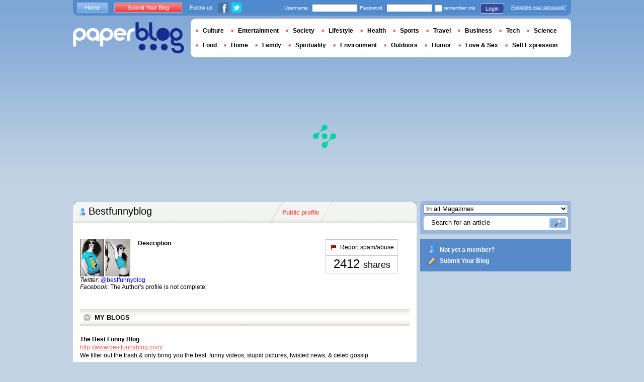

--- FILE ---
content_type: text/html; charset=utf-8
request_url: https://en.paperblog.com/users/bestfunnyblog/
body_size: 8331
content:

<!DOCTYPE html PUBLIC "-//W3C//DTD XHTML 1.0 Strict//EN" "http://www.w3.org/TR/xhtml1/DTD/xhtml1-strict.dtd">

<html xmlns="http://www.w3.org/1999/xhtml" xml:lang="en" lang="en">

 <head>
  <title>bestfunnyblog - Paperblog</title>
  <meta http-equiv="content-type" content="text/html; charset=utf-8" />
  <meta http-equiv="keywords" lang="en" content="Bestfunnyblog" /> 
  <meta name="description" lang="en" content="Profile of Bestfunnyblog :" />

  <meta name="identifier-url" content="http://en.paperblog.com"/>
  <link rel="shortcut icon" href="https://m5.paperblog.com/assets/htdocs/favicon.ico" /> 
  
  <link href="https://m5.paperblog.com/css/en.ra7935d99526adc034d695b68cd0033a9.css" rel="stylesheet" type="text/css" />
  <!--[if ie 6]><link href="https://m5.paperblog.com/css/ie.ree9ccf63538f0bded55d77ee5ee85e74.css" rel="stylesheet" type="text/css" /><![endif]-->
  
  

<!--[if !IE]>-->
<link href="https://m5.paperblog.com/css/mobile.re974143180f19344bc39a471c5b4d9b1.css" rel="stylesheet" type="text/css" media="only screen and (max-device-width: 599px)" />
<meta name="viewport" content="width=device-width" />
<!--<![endif]-->

  
  
  
  <script async="" type="5cec52cf05bd9c63c439c118-text/javascript" src="https://securepubads.g.doubleclick.net/tag/js/gpt.js"></script>
<script type="5cec52cf05bd9c63c439c118-text/javascript">
var optidigitalQueue = optidigitalQueue || {};
optidigitalQueue.cmd = optidigitalQueue.cmd || [];
</script>
<script type="5cec52cf05bd9c63c439c118-text/javascript" id='optidigital-ad-init' async data-config='{"adUnit": "/1035235/od.paperblog.com/home"}' src='//scripts.opti-digital.com/tags/?site=paperblog'></script>

  
 
  
 
 
 

  
  
  <style type="text/css">
  @media only screen and (min-device-width: 600px) {
    #main {
      padding-top: 400px;
    }
  }
  </style>
 </head>
 <body>
  
  
  
  
  
  
  
  <div id="main">
   <div id="content" class="membre-page">
    <div class="main-content">
     

     
 <h1 class="main-content-title"> Bestfunnyblog</h1>

     <ul id="main-navigation">
      
 <li class="menu-profil-public active"><a href="/users/bestfunnyblog/">Public profile</a></li>
 

     </ul>
     

<div class="mobile-menu">
  <a href="/" class="mobile-menu-logo">
    <img src="https://m51.paperblog.com/assets/images/logo-white-transparent.png" width="123" height="36" alt="Logo" />
  </a>
  <span class="social-button">
    <a href="https://www.facebook.com/sharer/sharer.php?u=http%3A%2F%2Fen.paperblog.com%2Fusers%2Fbestfunnyblog%2F" target="_blank"><img src="https://m51.paperblog.com/assets/images/ico-fb-32x32.png" height="32" width="32" alt="Facebook"></a>
    <a href="https://twitter.com/share?url=http%3A%2F%2Fen.paperblog.com%2Fusers%2Fbestfunnyblog%2F" target="_blank"><img src="https://m5.paperblog.com/assets/images/ico-tw-32x32.png" height="32" width="32" alt="Twitter"></a>
  </span>
</div>


     
 <div class="membre-content-holder">
  <div class="profile-box">
   
   <div class="profil userprofil">
	  
	   
	    
	     <img src="https://m52.paperblog.com/images/members/bestfunnyblog-100x130.jpg?up=20260118165626" alt="" />
	    
	   
	  
	  <strong>Description</strong>
    
    <p></p>
    
<br clear="both">
<p class="social"><em>Twitter</em>: 
  
  <a href="https://twitter.com/bestfunnyblog">@bestfunnyblog</a>
    
</p>
<p class="social"><em>Facebook</em>: 
  
  The Author's profile is not complete.
  
</p>
  
    
	  
   </div>
   <div class="profil-votes">
    <div class="profil-signaler">
	   <a rel="nofollow" href="/users/actions/warn/bestfunnyblog" class="warn">
	    <span>Report spam/abuse</span>
	   </a>
    </div>
    

    
    
    
    
     <div class="profil-votes-for" id="vote"><strong>2412&nbsp;</strong>shares</div>
    
    
   </div>
  </div>
    
   
    
     <div class="mes-blogs">
      <h3><span>MY BLOGS</span></h3>
      <ul>
       
        
        <li>
         
          <strong>The Best Funny Blog</strong>
         
         
         <a target="_blank" href="http://www.bestfunnyblog.com/" class="lnk-red-underlined">http://www.bestfunnyblog.com/</a>
         
         <p><p>We filter out the trash &amp; only bring you the best: funny videos, stupid pictures, twisted news, &amp; celeb gossip.</p></p>
        </li>
        
       
      </ul>
     </div>
    
   
  
  
   
    <div class="magazine-last-articles">
     <h3><span>LATEST ARTICLES ( 135 )</span></h3>
     <ul>
	    
      
       
<li>
 <h2><a href="/tasteless-unnecessary-vid-little-ms-bunny-234299/">Tasteless & Unnecessary Vid: Little Ms. Bunny.</a></h2>
 
  <a href="/tasteless-unnecessary-vid-little-ms-bunny-234299/"><img src="https://m5.paperblog.com/i/23/234299/tasteless-unnecessary-vid-little-ms-bunny-L-NT_b2z-175x130.jpeg" alt="Tasteless Unnecessary Vid: Little Bunny." /></a>
 
 <p>The is one of the most tasteless obsessions I’ve ever had. Now everyone’s going to know where I get my dance moves. The video doesn’t pick up until around 1:34... <a href="/tasteless-unnecessary-vid-little-ms-bunny-234299/" class="lnk-red-underlined">Read more</a></p>
 <span>Posted on 29 May 2012 </span>
 <span>
    
   <a href="/humor/" class="lnk-blue-underlined">HUMOR</a>, 
    
   <a href="/random/" class="lnk-blue-underlined">RANDOM</a>
   
 </span>
</li>
      
      
      
       
<li>
 <h2><a href="/obnoxious-video-grandmas-watch-sex-tape-223291/">Obnoxious Video: Grandmas Watch Sex Tape.</a></h2>
 
  <a href="/obnoxious-video-grandmas-watch-sex-tape-223291/"><img src="https://m51.paperblog.com/i/22/223291/obnoxious-video-grandmas-watch-sex-tape-L-jNmevH-175x130.jpeg" alt="Obnoxious Video: Grandmas Watch Tape." /></a>
 
 <p>Three seniors gather after a mid day salad to watch Kim Kardashian’s sex tape: “Kim is excellent in bed”           “What you saw a video of her?” “Oh Of her... <a href="/obnoxious-video-grandmas-watch-sex-tape-223291/" class="lnk-red-underlined">Read more</a></p>
 <span>Posted on 11 May 2012 </span>
 <span>
    
   <a href="/humor/" class="lnk-blue-underlined">HUMOR</a>, 
    
   <a href="/random/" class="lnk-blue-underlined">RANDOM</a>
   
 </span>
</li>
      
      
      
       
<li>
 <h2><a href="/i-said-oh-lord-jesus-it-s-a-fire-188832/">I Said “Oh Lord Jesus It’s a Fire!”</a></h2>
 
  <a href="/i-said-oh-lord-jesus-it-s-a-fire-188832/"><img src="https://m51.paperblog.com/i/18/188832/i-said-oh-lord-jesus-its-a-fire-L-AV1nQr-175x130.jpeg" alt="Said Lord Jesus It’s Fire!”" /></a>
 
 <p>“Sweet Brown” explains her horrifying experience with a house fire when she woke up to get a pop. This is incredible and is followed up with a remixed version o... <a href="/i-said-oh-lord-jesus-it-s-a-fire-188832/" class="lnk-red-underlined">Read more</a></p>
 <span>Posted on 23 April 2012 </span>
 <span>
    
   <a href="/humor/" class="lnk-blue-underlined">HUMOR</a>, 
    
   <a href="/random/" class="lnk-blue-underlined">RANDOM</a>
   
 </span>
</li>
      
      
      
       
<li>
 <h2><a href="/absolutely-terrbile-music-videos-by-jan-terri-187509/">Absolutely Terrbile Music Videos by Jan Terri.</a></h2>
 
  <a href="/absolutely-terrbile-music-videos-by-jan-terri-187509/"><img src="https://m51.paperblog.com/i/18/187509/absolutely-terrbile-music-videos-by-jan-terri-L-hS3INE-175x130.jpeg" alt="Absolutely Terrbile Music Videos Terri." /></a>
 
 <p>Both of these videos are disturbing in their own nature and involve a highly questionable human being, Jan Terri, who once opened for Marlyn Manson. After... <a href="/absolutely-terrbile-music-videos-by-jan-terri-187509/" class="lnk-red-underlined">Read more</a></p>
 <span>Posted on 21 April 2012 </span>
 <span>
    
   <a href="/entertainment/" class="lnk-blue-underlined">ENTERTAINMENT</a>, 
    
   <a href="/humor/" class="lnk-blue-underlined">HUMOR</a>, 
    
   <a href="/music/" class="lnk-blue-underlined">MUSIC</a>, 
    
   <a href="/random/" class="lnk-blue-underlined">RANDOM</a>
   
 </span>
</li>
      
      
      
       
<li>
 <h2><a href="/holy-this-is-crazy-remix-of-the-buzzards-by-u8a22-184305/">Holy ##&! This is Crazy. Remix of “The Buzzards” by “u8a22″</a></h2>
 
  <a href="/holy-this-is-crazy-remix-of-the-buzzards-by-u8a22-184305/"><img src="https://m52.paperblog.com/i/18/184305/holy-this-is-crazy-remix-of-the-buzzards-by-u-L-Rzil7M-175x130.jpeg" alt="Holy ##&amp;! This Crazy. Remix “The Buzzards” “u8a22″" /></a>
 
 <p>This is an original video of one of our favorite and most sophisticated dudettes, Chris. She is a sweetheart but clearly a meth child. <a href="/holy-this-is-crazy-remix-of-the-buzzards-by-u8a22-184305/" class="lnk-red-underlined">Read more</a></p>
 <span>Posted on 16 April 2012 </span>
 <span>
    
   <a href="/humor/" class="lnk-blue-underlined">HUMOR</a>, 
    
   <a href="/random/" class="lnk-blue-underlined">RANDOM</a>
   
 </span>
</li>
      
      
      
       
<li>
 <h2><a href="/google-image-results-for-inappropriate-phrases-182963/">Google Image Results for Inappropriate Phrases.</a></h2>
 
  <a href="/google-image-results-for-inappropriate-phrases-182963/"><img src="https://m51.paperblog.com/i/18/182963/google-image-results-for-inappropriate-phrase-L-rKdT5W-175x130.jpeg" alt="Google Image Results Inappropriate Phrases." /></a>
 
 <p>Have you ever typed something into Google Image Search and got back what you were looking for along with a bunch of amazing BS? <a href="/google-image-results-for-inappropriate-phrases-182963/" class="lnk-red-underlined">Read more</a></p>
 <span>Posted on 13 April 2012 </span>
 <span>
    
   <a href="/humor/" class="lnk-blue-underlined">HUMOR</a>, 
    
   <a href="/random/" class="lnk-blue-underlined">RANDOM</a>
   
 </span>
</li>
      
      
      
       
<li>
 <h2><a href="/easter-do-not-mean-about-hats-shirley-q-liquor-179061/">Easter Do Not Mean About Hats! -Shirley Q Liquor</a></h2>
 
  <a href="/easter-do-not-mean-about-hats-shirley-q-liquor-179061/"><img src="https://m5.paperblog.com/i/17/179061/easter-do-not-mean-about-hats-shirley-q-liquo-L-z3Sccr-175x130.jpeg" alt="Easter Mean About Hats! -Shirley Liquor" /></a>
 
 <p>As Ms. Shirley Q Liquor would say.. <a href="/easter-do-not-mean-about-hats-shirley-q-liquor-179061/" class="lnk-red-underlined">Read more</a></p>
 <span>Posted on 09 April 2012 </span>
 <span>
    
   <a href="/humor/" class="lnk-blue-underlined">HUMOR</a>, 
    
   <a href="/random/" class="lnk-blue-underlined">RANDOM</a>
   
 </span>
</li>
      
      
      
       
<li>
 <h2><a href="/most-awkward-space-dance-ever-176665/">Most Awkward Space Dance Ever.</a></h2>
 
  <a href="/most-awkward-space-dance-ever-176665/"><img src="https://m52.paperblog.com/i/17/176665/most-awkward-space-dance-ever-L-STX_HW-175x130.jpeg" alt="Most Awkward Space Dance Ever." /></a>
 
 <p>What the hell is this? This video montage is ridiculous but includes some sleek dance moves. The boot/leotard combo while pretending to be Glinda in outer... <a href="/most-awkward-space-dance-ever-176665/" class="lnk-red-underlined">Read more</a></p>
 <span>Posted on 04 April 2012 </span>
 <span>
    
   <a href="/humor/" class="lnk-blue-underlined">HUMOR</a>, 
    
   <a href="/random/" class="lnk-blue-underlined">RANDOM</a>
   
 </span>
</li>
      
      
      
       
<li>
 <h2><a href="/random-video-find-fat-man-shooting-a-gun-172723/">Random Video Find: Fat Man Shooting a Gun.</a></h2>
 
  <a href="/random-video-find-fat-man-shooting-a-gun-172723/"><img src="https://m52.paperblog.com/i/17/172723/random-video-find-fat-man-shooting-a-gun-L-0qJvM_-175x130.jpeg" alt="Random Video Find: Shooting Gun." /></a>
 
 <p>Who would have know how ridiculous a fat guy shooting a gun is? I think what makes this funny is that he’s holding his arms out but the gun is still touching hi... <a href="/random-video-find-fat-man-shooting-a-gun-172723/" class="lnk-red-underlined">Read more</a></p>
 <span>Posted on 30 March 2012 </span>
 <span>
    
   <a href="/humor/" class="lnk-blue-underlined">HUMOR</a>, 
    
   <a href="/random/" class="lnk-blue-underlined">RANDOM</a>, 
    
   <a href="/viral/" class="lnk-blue-underlined">VIRAL</a>
   
 </span>
</li>
      
      
      
       
<li>
 <h2><a href="/dutty-wine-booty-freak-dancer-dives-head-first-167814/">Dutty Wine: Booty Freak Dancer Dives Head First</a></h2>
 
  <a href="/dutty-wine-booty-freak-dancer-dives-head-first-167814/"><img src="https://m51.paperblog.com/i/16/167814/dutty-wine-booty-freak-dancer-dives-head-firs-L-kjVhC6-175x130.jpeg" alt="Dutty Wine: Booty Freak Dancer Dives Head First" /></a>
 
 <p>The “Dutty Wine” is a dance move in which you throw yourself into a headstand while gyrating your assets. It’s pretty much an inverted and perverted form of... <a href="/dutty-wine-booty-freak-dancer-dives-head-first-167814/" class="lnk-red-underlined">Read more</a></p>
 <span>Posted on 22 March 2012 </span>
 <span>
    
   <a href="/humor/" class="lnk-blue-underlined">HUMOR</a>, 
    
   <a href="/random/" class="lnk-blue-underlined">RANDOM</a>
   
 </span>
</li>
      
      
      
       
<li>
 <h2><a href="/anna-nicole-s-cousin-shelly-161777/">Anna Nicole’s Cousin Shelly</a></h2>
 
 <p>Anyone remember Anna Nicole? Better yet, Anna Nicole’s cousin SHELLY!? They are so classy and glamorous. As Anna puts it, “Let me fill you in on the... <a href="/anna-nicole-s-cousin-shelly-161777/" class="lnk-red-underlined">Read more</a></p>
 <span>Posted on 13 March 2012 </span>
 <span>
    
   <a href="/humor/" class="lnk-blue-underlined">HUMOR</a>, 
    
   <a href="/random/" class="lnk-blue-underlined">RANDOM</a>
   
 </span>
</li>
      
      
      
       
<li>
 <h2><a href="/strung-out-on-weed-teen-mom-jenelle-evans-159018/">STRUNG OUT ON WEED? Teen Mom Jenelle Evans.</a></h2>
 
  <a href="/strung-out-on-weed-teen-mom-jenelle-evans-159018/"><img src="https://m5.paperblog.com/i/15/159018/strung-out-on-weed-teen-mom-jenelle-evans-L-nJ_JEV-175x130.jpeg" alt="STRUNG WEED? Teen Jenelle Evans." /></a>
 
 <p>Is “Teen Mom” Jenelle Evans strung out on weed? According to her mom she is. However, Jenelle claims that she isn’t… she just “likes to smoke around this time o... <a href="/strung-out-on-weed-teen-mom-jenelle-evans-159018/" class="lnk-red-underlined">Read more</a></p>
 <span>Posted on 09 March 2012 </span>
 <span>
    
   <a href="/celeb/" class="lnk-blue-underlined">CELEB</a>, 
    
   <a href="/entertainment/" class="lnk-blue-underlined">ENTERTAINMENT</a>, 
    
   <a href="/tv-video/" class="lnk-blue-underlined">TV &amp; VIDEO</a>
   
 </span>
</li>
      
      
      
       
<li>
 <h2><a href="/baby-soft-because-innocence-is-sexier-than-you-think-155554/">Baby Soft: Because Innocence is Sexier Than You Think</a></h2>
 
  <a href="/baby-soft-because-innocence-is-sexier-than-you-think-155554/"><img src="https://m52.paperblog.com/i/15/155554/baby-soft-because-innocence-is-sexier-than-yo-L-inHBPb-175x130.jpeg" alt="Baby Soft: Because Innocence Sexier Than Think" /></a>
 
 <p>Love Cosmetics was introduced in 1969 and lasted roughly 10 years. Why would that be? Maybe because they slapped a JonBenet look-a-like on a poster and wrote... <a href="/baby-soft-because-innocence-is-sexier-than-you-think-155554/" class="lnk-red-underlined">Read more</a></p>
 <span>Posted on 03 March 2012 </span>
 <span>
    
   <a href="/humor/" class="lnk-blue-underlined">HUMOR</a>, 
    
   <a href="/love-sex/" class="lnk-blue-underlined">LOVE &amp; SEX</a>, 
    
   <a href="/random/" class="lnk-blue-underlined">RANDOM</a>
   
 </span>
</li>
      
      
      
       
<li>
 <h2><a href="/creepy-baby-slides-across-floor-like-possessed-psycho-155576/">Creepy Baby Slides Across Floor Like Possessed Psycho</a></h2>
 
 <p>This is one of the scariest babies I have ever seen in my life. To the people that are posting this video and calling the possessed little psycho “cute” .. <a href="/creepy-baby-slides-across-floor-like-possessed-psycho-155576/" class="lnk-red-underlined">Read more</a></p>
 <span>Posted on 01 March 2012 </span>
 <span>
    
   <a href="/humor/" class="lnk-blue-underlined">HUMOR</a>, 
    
   <a href="/random/" class="lnk-blue-underlined">RANDOM</a>
   
 </span>
</li>
      
      
      
       
<li>
 <h2><a href="/rainbow-sponge-crazy-informercial-150302/">Rainbow Sponge – Crazy Informercial</a></h2>
 
  <a href="/rainbow-sponge-crazy-informercial-150302/"><img src="https://m52.paperblog.com/i/15/150302/rainbow-sponge-crazy-informercial-L-RDOW4b-175x130.jpeg" alt="Rainbow Sponge Crazy Informercial" /></a>
 
 <p>Ever done an arts and crafts project so exciting that you shriek with glee, start hyperventilating, and eventually orgasm? Alright, maybe not the last part.. bu... <a href="/rainbow-sponge-crazy-informercial-150302/" class="lnk-red-underlined">Read more</a></p>
 <span>Posted on 24 February 2012 </span>
 <span>
    
   <a href="/humor/" class="lnk-blue-underlined">HUMOR</a>, 
    
   <a href="/marketing-advertising/" class="lnk-blue-underlined">MARKETING &amp; ADVERTISING</a>, 
    
   <a href="/random/" class="lnk-blue-underlined">RANDOM</a>
   
 </span>
</li>
      
      
      
       
<li>
 <h2><a href="/paula-deen-s-donut-hamburger-148979/">Paula Deen’s Donut Hamburger</a></h2>
 
  <a href="/paula-deen-s-donut-hamburger-148979/"><img src="https://m51.paperblog.com/i/14/148979/paula-deens-donut-hamburger-L-SAbZL5-175x130.jpeg" alt="Paula Deen’s Donut Hamburger" /></a>
 
 <p>Paula Deen’s “Lady Brunch Burger” is a helping of instant diabetes. Egg &#038; bacon on top of a thick burger sandwiched between two glazed donuts? Not ok.... <a href="/paula-deen-s-donut-hamburger-148979/" class="lnk-red-underlined">Read more</a></p>
 <span>Posted on 22 February 2012 </span>
 <span>
    
   <a href="/food-drink/" class="lnk-blue-underlined">FOOD &amp; DRINK</a>, 
    
   <a href="/humor/" class="lnk-blue-underlined">HUMOR</a>, 
    
   <a href="/random/" class="lnk-blue-underlined">RANDOM</a>
   
 </span>
</li>
      
      
      
       
<li>
 <h2><a href="/cinnamon-challenge-b-is-out-of-control-147467/">Cinnamon Challenge. B##&! is Out of Control.</a></h2>
 
  <a href="/cinnamon-challenge-b-is-out-of-control-147467/"><img src="https://m52.paperblog.com/i/14/147467/cinnamon-challenge-b-is-out-of-control-L-mQCNrH-175x130.jpeg" alt="Cinnamon Challenge. B##&amp;! Control." /></a>
 
 <p>My ADD usually kicks in around .7 seconds into watching any YouTube video and I get bored with it. Screw this. However, just watching this woman’s face and... <a href="/cinnamon-challenge-b-is-out-of-control-147467/" class="lnk-red-underlined">Read more</a></p>
 <span>Posted on 21 February 2012 </span>
 <span>
    
   <a href="/humor/" class="lnk-blue-underlined">HUMOR</a>, 
    
   <a href="/random/" class="lnk-blue-underlined">RANDOM</a>
   
 </span>
</li>
      
      
      
       
<li>
 <h2><a href="/coming-soon-iphone-game-app-crazy-tramp-by-zebradetox-146129/">Coming Soon: iPhone Game App, “Crazy Tramp!” By ZebraDetox.</a></h2>
 
  <a href="/coming-soon-iphone-game-app-crazy-tramp-by-zebradetox-146129/"><img src="https://m51.paperblog.com/i/14/146129/coming-soon-iphone-game-app-crazy-tramp-by-ze-L-sLaT83-175x130.jpeg" alt="Coming Soon: iPhone Game App, “Crazy Tramp!” ZebraDetox." /></a>
 
 <p>Crazy Trampoline: An intoxicating game that may be the most ridiculous app you will ever download. Created by the most random entertainment blog,... <a href="/coming-soon-iphone-game-app-crazy-tramp-by-zebradetox-146129/" class="lnk-red-underlined">Read more</a></p>
 <span>Posted on 18 February 2012 </span>
 <span>
    
   <a href="/humor/" class="lnk-blue-underlined">HUMOR</a>, 
    
   <a href="/random/" class="lnk-blue-underlined">RANDOM</a>, 
    
   <a href="/social-media/" class="lnk-blue-underlined">SOCIAL MEDIA</a>, 
    
   <a href="/tech/" class="lnk-blue-underlined">TECH</a>
   
 </span>
</li>
      
      
      
       
<li>
 <h2><a href="/coming-soon-iphone-game-app-loco-tramp-by-zebradetox-146512/">Coming Soon: iPhone Game App, “LOCO Tramp!” By ZebraDetox.</a></h2>
 
  <a href="/coming-soon-iphone-game-app-loco-tramp-by-zebradetox-146512/"><img src="https://m52.paperblog.com/i/14/146512/coming-soon-iphone-game-app-loco-tramp-by-zeb-L-Yz7AZ0-175x130.jpeg" alt="Coming Soon: iPhone Game App, “LOCO Tramp!” ZebraDetox." /></a>
 
 <p>LOCO Tramp!: An intoxicating game that may be the most ridiculous app you will ever download. Created by the most random entertainment blog, ZebraDetox.com... <a href="/coming-soon-iphone-game-app-loco-tramp-by-zebradetox-146512/" class="lnk-red-underlined">Read more</a></p>
 <span>Posted on 18 February 2012 </span>
 <span>
    
   <a href="/gadgets/" class="lnk-blue-underlined">GADGETS</a>, 
    
   <a href="/humor/" class="lnk-blue-underlined">HUMOR</a>, 
    
   <a href="/random/" class="lnk-blue-underlined">RANDOM</a>, 
    
   <a href="/social-media/" class="lnk-blue-underlined">SOCIAL MEDIA</a>, 
    
   <a href="/tech/" class="lnk-blue-underlined">TECH</a>
   
 </span>
</li>
      
      
      
       
<li>
 <h2><a href="/u8a22-wears-shady-bitch-and-sings-whitney-houston-141853/">U8a22 Wears ‘Shady Bitch’ and Sings Whitney Houston</a></h2>
 
  <a href="/u8a22-wears-shady-bitch-and-sings-whitney-houston-141853/"><img src="https://m5.paperblog.com/i/14/141853/u8a22-wears-shady-bitch-and-sings-whitney-hou-L-fWg8U8-175x130.jpeg" alt="U8a22 Wears ‘Shady Bitch’ Sings Whitney Houston" /></a>
 
 <p>UPDATE: R.I.P Whitney Houston, who passed away today (Feb. 11, 2012)Original article:Our favorite girl is back- and this time better than ever. u8a22 (You ate... <a href="/u8a22-wears-shady-bitch-and-sings-whitney-houston-141853/" class="lnk-red-underlined">Read more</a></p>
 <span>Posted on 11 February 2012 </span>
 <span>
    
   <a href="/humor/" class="lnk-blue-underlined">HUMOR</a>, 
    
   <a href="/random/" class="lnk-blue-underlined">RANDOM</a>
   
 </span>
</li>
      
      
     </ul>
    </div>
   
   

  
   
    
    <div class="scroll-page-holder">
     <ul class="scroll-page">
      

      
      

      
        
        <li class="active-page">1</li>
        
      
        
        <li><a href="/users/bestfunnyblog/page/2/">2</a></li>
        
      
        
        <li><a href="/users/bestfunnyblog/page/3/">3</a></li>
        
      

      
      <li>...</li>
      <li><a href="/users/bestfunnyblog/page/7/">7</a></li>
      

      
       <li class="next-page"><a href="/users/bestfunnyblog/page/2/">Next</a></li>
      

     </ul>
    </div>
   
  
  
 </div>

     
    </div>
    <div class="side-bar">
     
      <div class="search-box">
       <form action="/search/">
        <div>
         <select name="where">
          <option selected="selected" value="magazine">In all Magazines</option>
          <option value="users">Search for user</option>
         </select>
         <div class="search-holder">
          <span><input type="text" name="query" value="Search for an article" onfocus="if (!window.__cfRLUnblockHandlers) return false; this.value = '';" data-cf-modified-5cec52cf05bd9c63c439c118-="" /></span>
          <em><input type="submit" value="" class="btn-search" /></em>
         </div>
        </div>
       </form>
      </div>
     
     
      <div class="support-box" style="margin-top:10px;background:#568acb">
       <ul style="padding:10px 15px;width:223px;overflow:hidden">
        
         <li class="support-box-img1">
          <a href="/accounts/inscription/" style="font:bold 12px/22px Arial,Helvetica,sans-serif;color:#fff;white-space:nowrap;margin-left:5px">Not yet a member?</a>
         </li>
        
        <li class="support-box-img3">
         <a href="/accounts/inscription/blogger/" style="font:bold 12px/22px Arial,Helvetica,sans-serif;color:#fff;white-space:nowrap;margin-left:5px">Submit Your Blog</a>
        </li>
       </ul>
      </div>
     
     <div class="side-banner">
     </div>
     <div class="side-banner">
      
       


 
<div style='display:none;' class="HalfpageAd_1"></div>



      
     </div>
     
 
     
 



 <div class="side-google-banner">
  


 
<div style='display:none;' class="HalfpageAd_2"></div>


 
 </div>
 


 <div class="char-box">
  <div class="top-members-placeholder">
    <div class="top-members-separator"></div>
  </div>
  
   
    <h3>THE %(site_name)s COMMUNITY</h3>
   
  
  <div class="top-members">
   <div class="top-members-container">
    <div class="autors">
     
     <strong><a href="/users/livingwithss/">BLOGGER OF THE DAY</a></strong>
     
     
      <a href="/users/livingwithss/"><img src="https://m52.paperblog.com/images/members/livingwithss-100x130.jpg" alt="" /></a>
     
     <a href="/users/livingwithss/"><span> Livingwithss</span></a><br />
     <a href="/users/livingwithss/" class="lnk-more">About the author</a>
    </div>
    <div class="members-rate">
     
     <strong><a href="#">TOP MEMBERS</a></strong>
     
      <ul>
 	    
       <li>
	      
	       
	        <img src="https://m51.paperblog.com/images/members/umkhaloodie-31x31.jpg" alt="" width="31" height="31"/>
	       
	      
        
        <a href="/users/umkhaloodie/">umkhaloodie</a><br />
        
        
        <em>3864140 pt</em>
        
	      
	     </li>
	    
       <li>
	      
	       
	        
	       
	      
        
        <a href="/users/kopacharmer/">Ch</a><br />
        
        
        <em>3396455 pt</em>
        
	      
	     </li>
	    
       <li>
	      
	       
	        <img src="https://m52.paperblog.com/images/members/jesusmsanchezl-31x31.jpg" alt="" width="31" height="31"/>
	       
	      
        
        <a href="/users/jesusmsanchezl/">jesusmsanchezl</a><br />
        
        
        <em>2453003 pt</em>
        
	      
	     </li>
	    
       <li>
	      
	       <div class="top-member-photo"></div>	
	      
        
        <a href="/users/weddingblog2011/">weddingblog2011</a><br />
        
        
        <em>2205852 pt</em>
        
	      
	     </li>
	    
     </ul>
     <a href="/accounts/inscription/" class="lnk-more">Join</a>
    </div>
   </div>
  </div>
  
 </div>


 


    </div>
   </div>
   <div id="header">
    
     
      <div class="login-box">
       <div class="left-buttons">
        <a href="/" class="btn-blue">Home</a>
        <a href="/accounts/inscription/blogger/" class="btn-red">Submit Your Blog</a>
        
        


<span class="social">Follow us</span>

<span class="social_img">
  <a class="fb_box" href="https://www.facebook.com/pages/Paperblog/187399484641579"><img src="https://m5.paperblog.com/assets/images/ico-fb.gif" height="20" width="20"></a>
  <a class="tw_box" href="https://twitter.com/paperblog"><img src="https://m52.paperblog.com/assets/images/ico-twitter.gif" height="20" width="20"></a>
</span>


       </div>
       

 <form action="/accounts/login/" method="post">
  <div>
   <fieldset class="inp-text">
    <span>Username</span>
    <input type="text" name="username" />
   </fieldset>
   <fieldset class="inp-text">
    <span>Password</span>
    <input type="password" name="password" />
   </fieldset>
   <label>
    <input type="checkbox" name="memorize" />
    <span>remember me</span>
   </label>
   <fieldset class="btn-login">
    <input type="hidden" name="next" value="/users/bestfunnyblog/" />
   	<button type="submit">Login </button>
   </fieldset>
   <a href="/users/password_reset/">Forgotten your password?</a>
  </div>
 </form>

      </div>
    
    <div class="row">
     <a href="/" class="logo">Paperblog</a>
     
     <div class="header-menu-holder">
       <ul id="header-menu">
   <li><a href="/culture/">Culture</a>
     
   </li>
   <li><a href="/entertainment/">Entertainment</a>
     
   </li>
   <li><a href="/society/">Society</a>
     
   </li>
   <li><a href="/lifestyle/">Lifestyle</a>
     
   </li>
   <li><a href="/health/">Health</a>
     
   </li>
   <li><a href="/sports/">Sports</a>
     
   </li>
   <li><a href="/travel/">Travel</a>
     
   </li>
   <li><a href="/business/">Business</a>
     
   </li>
   <li><a href="/tech/">Tech</a>
   
   </li>
   <li><a href="/science/">Science</a>
     
   </li>
   <li><a href="/food-drink/">Food</a>
     
   </li>
   <li><a href="/home/">Home</a>
     
   </li>
   <li><a href="/family/">Family</a>
     
   </li>
   <li><a href="/spirituality/">Spirituality</a>
     
   </li>
   <li><a href="/environment/">Environment</a>
     
   </li>
   <li><a href="/outdoors/">Outdoors</a>
     
   </li>
   <li><a href="/humor/">Humor</a>
     
   </li>
   <li><a href="/love-sex/">Love & Sex</a>
     
   </li>
   <li><a href="/self-expression/">Self Expression</a>
     
   </li>
 </ul>
     </div>
     
    </div>
    <div class="row">
     <div class="header-banner">
      
       


 
<div style='display:none;' class="Billboard_1"></div>



      
     </div>
    </div>
   
  </div>
  
  
  <div id="footer">
   
    <div class="footer-google-box-large hidden-mobile" style="background: #B0C8DF; padding: 8px; margin: 6px 0 7px 0;">
     


 
<div style='display:none;' class="Content_Bottom"></div>



    </div>
    <div class="footer-link-holder">
     <div class="footer-link-holder-bottom-bg">
      <ul>
       <li>
         <ul>
          <li><a href="/">Home</a></li>
          <li><a href="/contact/">Contact</a></li>
          <li><a href="https://en.paperblog.com/page/careers/">Careers</a></li>
         </ul>
        </li>         
        <li>
         <ul>
          <li><a href="https://en.paperblog.com/page/about-us/">About Us</a></li>
          <li><a href="https://en.paperblog.com/page/terms-of-service/">Terms of Service</a></li>
          <li><a href="https://en.paperblog.com/page/privacy-policy/">Privacy Policy</a></li>
         </ul>
        </li>         
        <li>
         <ul>
          <li><a href="/page/paperblog-in-the-press/">In the Press</a></li>
          <li><a href="https://en.paperblog.com/page/faq/">F.A.Q.</a></li>
          
         </ul>
        </li>         
        <li>
         <ul>
          <li><a href="/accounts/inscription/blogger/">Submit Your Blog</a></li>
          <li><a href="/magazines/">All magazines</a></li>
          
          
         </ul>
        </li>
       </ul>
       <div class="footer-logo"><a href="/">Paperblog</a></div>

      </div>
     </div>
    
   </div>
  </div>
  <div id="fb-root"></div>
  <script type="5cec52cf05bd9c63c439c118-text/javascript">(function(d, s, id) {
    var js, fjs = d.getElementsByTagName(s)[0];
    if (d.getElementById(id)) return;
    js = d.createElement(s); js.id = id;
    js.src = "//connect.facebook.net/en_US/all.js#xfbml=1&appId=102593679888369";
    fjs.parentNode.insertBefore(js, fjs);
  }(document, 'script', 'facebook-jssdk'));
  </script>
  <script type="5cec52cf05bd9c63c439c118-text/javascript">!function(d,s,id){var js,fjs=d.getElementsByTagName(s)[0];if(!d.getElementById(id)){js=d.createElement(s);js.id=id;js.src="//platform.twitter.com/widgets.js";fjs.parentNode.insertBefore(js,fjs);}}(document,"script","twitter-wjs");</script>
  <script type="5cec52cf05bd9c63c439c118-text/javascript">
  window.___gcfg = {lang: 'en'};

  (function() {
    var po = document.createElement('script'); po.type = 'text/javascript'; po.async = true;
    po.src = 'https://apis.google.com/js/platform.js';
    var s = document.getElementsByTagName('script')[0]; s.parentNode.insertBefore(po, s);
  })();
  </script>
  
 <script type="5cec52cf05bd9c63c439c118-text/javascript">
  $(document).ready(function(){
    $('.btn-vote').click(function(){
     $.getJSON('/votes/user/bestfunnyblog/', function(data) {
      $('#vote').empty();
      if (data['nb'] == 1) {
        var message = '<strong>' + data['nb'] + '</strong> vote';
      } else {
        var message = '<strong>' + data['nb'] + '</strong> votes';
      }
      $('#vote').html(message);
      $('.profil-vote').remove();
      });
      return false;
     }
    );
  });
 </script>

  
  <div id="social_box_fb">
</div>
<div id="social_box_tw">
  <a class="twitter-timeline" href="https://twitter.com/paperblog" data-widget-id="248335680424525824" width="300" height="300">Tweets by @paperblog</a>
</div>

 <script src="/cdn-cgi/scripts/7d0fa10a/cloudflare-static/rocket-loader.min.js" data-cf-settings="5cec52cf05bd9c63c439c118-|49" defer></script><script defer src="https://static.cloudflareinsights.com/beacon.min.js/vcd15cbe7772f49c399c6a5babf22c1241717689176015" integrity="sha512-ZpsOmlRQV6y907TI0dKBHq9Md29nnaEIPlkf84rnaERnq6zvWvPUqr2ft8M1aS28oN72PdrCzSjY4U6VaAw1EQ==" data-cf-beacon='{"version":"2024.11.0","token":"dd122226fda344c8b7a938508f71252e","r":1,"server_timing":{"name":{"cfCacheStatus":true,"cfEdge":true,"cfExtPri":true,"cfL4":true,"cfOrigin":true,"cfSpeedBrain":true},"location_startswith":null}}' crossorigin="anonymous"></script>
</body>
</html>


--- FILE ---
content_type: text/html; charset=utf-8
request_url: https://www.google.com/recaptcha/api2/aframe
body_size: 269
content:
<!DOCTYPE HTML><html><head><meta http-equiv="content-type" content="text/html; charset=UTF-8"></head><body><script nonce="_ehjym72ZY_jJhn4HxsiYA">/** Anti-fraud and anti-abuse applications only. See google.com/recaptcha */ try{var clients={'sodar':'https://pagead2.googlesyndication.com/pagead/sodar?'};window.addEventListener("message",function(a){try{if(a.source===window.parent){var b=JSON.parse(a.data);var c=clients[b['id']];if(c){var d=document.createElement('img');d.src=c+b['params']+'&rc='+(localStorage.getItem("rc::a")?sessionStorage.getItem("rc::b"):"");window.document.body.appendChild(d);sessionStorage.setItem("rc::e",parseInt(sessionStorage.getItem("rc::e")||0)+1);localStorage.setItem("rc::h",'1768755417568');}}}catch(b){}});window.parent.postMessage("_grecaptcha_ready", "*");}catch(b){}</script></body></html>

--- FILE ---
content_type: application/javascript; charset=utf-8
request_url: https://fundingchoicesmessages.google.com/f/AGSKWxV4PYShMwuZ7-jwy9xurh5QoUdlZ1yLxQWeYOytBKTTY2SkduS0CJczDMmvVC3vP5POh3D32YiqJBslkSos0h-CH6ulYR6SaIO1IvIYMaxR8dWDgcuEO_OQ2rBYpLFggOmOBErExfhO3mlHpt6GBv_nzqik_adipj2RqHtUS_B1sE4LySG4erNbHJtA/_/advertisementmapping._200x600_/click/zone?/displayadiframe./ads-pd.
body_size: -1289
content:
window['23c43518-9f01-4956-9c3b-7f1402d91aca'] = true;